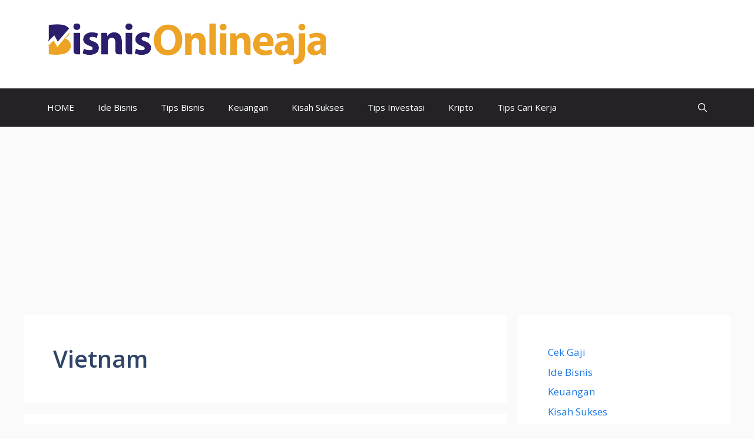

--- FILE ---
content_type: text/html; charset=utf-8
request_url: https://www.google.com/recaptcha/api2/aframe
body_size: 267
content:
<!DOCTYPE HTML><html><head><meta http-equiv="content-type" content="text/html; charset=UTF-8"></head><body><script nonce="z8GQ-Nv_dvPneeOfSSStGw">/** Anti-fraud and anti-abuse applications only. See google.com/recaptcha */ try{var clients={'sodar':'https://pagead2.googlesyndication.com/pagead/sodar?'};window.addEventListener("message",function(a){try{if(a.source===window.parent){var b=JSON.parse(a.data);var c=clients[b['id']];if(c){var d=document.createElement('img');d.src=c+b['params']+'&rc='+(localStorage.getItem("rc::a")?sessionStorage.getItem("rc::b"):"");window.document.body.appendChild(d);sessionStorage.setItem("rc::e",parseInt(sessionStorage.getItem("rc::e")||0)+1);localStorage.setItem("rc::h",'1769044846898');}}}catch(b){}});window.parent.postMessage("_grecaptcha_ready", "*");}catch(b){}</script></body></html>